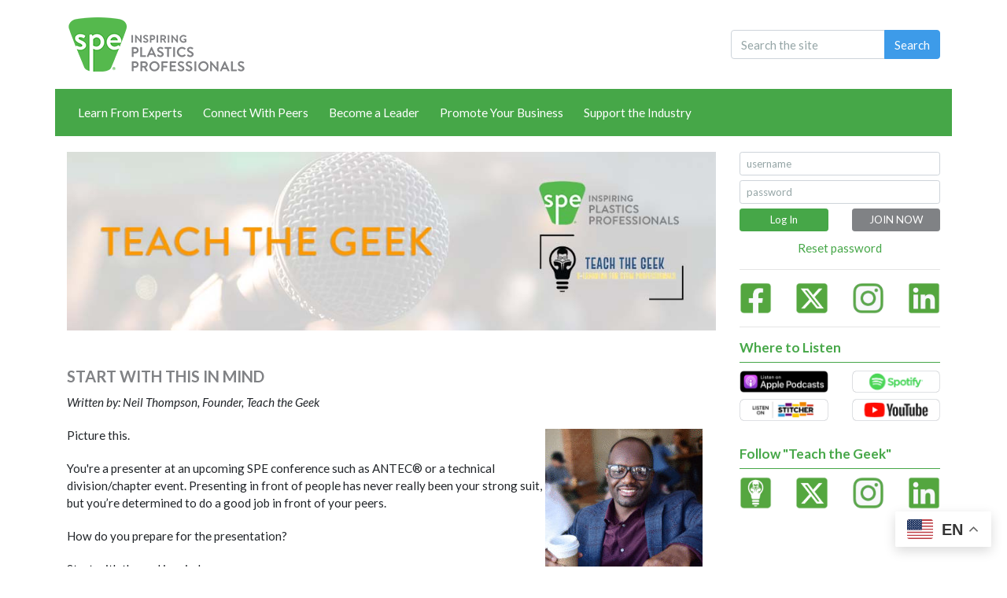

--- FILE ---
content_type: text/html;charset=UTF-8
request_url: https://www.4spe.org/i4a/pages/index.cfm?pageID=7938
body_size: 14174
content:
<!DOCTYPE html>
<html>
<head>
<meta charset="UTF-8">
<meta http-equiv="X-UA-Compatible" content="IE=edge">
<meta name="viewport" content="width=device-width, initial-scale=1">
<meta name="referrer" content="no-referrer-when-downgrade">
<script type="text/javascript">
  var _gaq = _gaq || [];
  _gaq.push(['_setAccount', 'UA-2821548-1']);
  _gaq.push(['_trackPageview']);

  (function() {
    var ga = document.createElement('script'); ga.type = 'text/javascript'; ga.async = true;
    ga.src = ('https:' == document.location.protocol ? 'https://ssl' : 'http://www') + '.google-analytics.com/ga.js';
    var s = document.getElementsByTagName('script')[0]; s.parentNode.insertBefore(ga, s);
  })();
</script> <!-- Global site tag (gtag.js) - Google Analytics -->
<script async src="https://www.googletagmanager.com/gtag/js?id=G-X96BFVPW0N"></script>
<script>
  window.dataLayer = window.dataLayer || [];
  function gtag(){dataLayer.push(arguments);}
  gtag('js', new Date());

  gtag('config', 'G-X96BFVPW0N');
</script>     <style>
        .footer-icons-grid {
            display: grid;
            grid-template-columns: repeat(5, 1fr);
            justify-content: center;
        }
        .footer-icons-item {
            text-align: center;
        }
        @media screen and (max-width: 768px){
            .footer-icons-grid {
                display: block;
            }
            .footer-icons-item {
                margin-bottom: 10px;
            }
        }
    </style> <!-- Start cookieyes banner --> <script id="cookieyes" type="text/javascript" src="https://cdn-cookieyes.com/client_data/cb6d9e672a13b84ef8ce80f9/script.js"></script> <!-- End cookieyes banner --> <style type="text/css">
#i4awidget_widget_ga_2354 {
	position: ;
	margin-top: ;
	margin-right: ;
	margin-bottom: ;
	margin-left: ;
	z-index: 100;
	top: 0px;
	left: 0px;
	width: auto;
	height: auto;
}
						
#i4awidget_gsa4_2358 {
	position: relative;
	margin-top: 0;
	margin-right: 0;
	margin-bottom: 0;
	margin-left: 0;
	z-index: 1000;
	top: 0px;
	left: 0px;
	width: auto;
	height: auto;
	color: black;
}
						
#i4awidget_footericons_2340 {
	position: relative;
	margin-top: 0;
	margin-right: 0;
	margin-bottom: 0;
	margin-left: 0;
	z-index: 1000;
	top: 0px;
	left: 0px;
	width: auto;
	height: auto;
	color: black;
}
						
#i4awidget_widget_responsiveimage_2342 {
	position: relative;
	margin-top: 0;
	margin-right: 0;
	margin-bottom: 0;
	margin-left: 0;
	z-index: 100;
	top: 0px;
	left: 0px;
	width: auto;
	height: auto;
}
						
#i4awidget_cookieyesgdpr_4168 {
	position: relative;
	margin-top: 0;
	margin-right: 0;
	margin-bottom: 0;
	margin-left: 0;
	z-index: 1000;
	top: 0px;
	left: 0px;
	width: auto;
	height: auto;
	color: black;
}
						
#i4awidget_gtranslatewidget_4301 {
	position: relative;
	margin-top: 0;
	margin-right: 0;
	margin-bottom: 0;
	margin-left: 0;
	z-index: 1000;
	top: 0px;
	left: 0px;
	width: auto;
	height: auto;
	color: black;
}
						
#i4awidget_widget_responsivesearch_3474 {
	position: relative;
	margin-top: 0;
	margin-right: 0;
	margin-bottom: 0;
	margin-left: 0;
	z-index: 100;
	top: 0px;
	left: 0px;
	width: auto;
	height: auto;
}
						
#i4awidget_widget_responsivemenu_2345 {
	position: relative;
	margin-top: 0;
	margin-right: 0;
	margin-bottom: 0;
	margin-left: 0;
	z-index: 98000;
	top: 0px;
	left: 0px;
	width: auto;
	height: auto;
}
						
#i4awidget_widget_responsivelogin_2344 {
	position: relative;
	margin-top: 0;
	margin-right: 0;
	margin-bottom: 0;
	margin-left: 0;
	z-index: 100;
	top: 0px;
	left: 0px;
	width: auto;
	height: auto;
}
						
#i4awidget_sociallinks_2347 {
	position: relative;
	margin-top: 0;
	margin-right: 0;
	margin-bottom: 0;
	margin-left: 0;
	z-index: 1000;
	top: 0px;
	left: 0px;
	width: auto;
	height: auto;
	color: black;
}
						
#i4awidget_eventhelp_2351 {
	position: relative;
	margin-top: 0;
	margin-right: 0;
	margin-bottom: 0;
	margin-left: 0;
	z-index: 1000;
	top: 0px;
	left: 0px;
	width: auto;
	height: auto;
	color: black;
}
						
#i4awidget_spelibraryhelp_2352 {
	position: relative;
	margin-top: 0;
	margin-right: 0;
	margin-bottom: 0;
	margin-left: 0;
	z-index: 1000;
	top: 0px;
	left: 0px;
	width: auto;
	height: auto;
	color: black;
}
						
#i4awidget_vinyltecsponsorswidget_2355 {
	position: relative;
	margin-top: 0;
	margin-right: 0;
	margin-bottom: 0;
	margin-left: 0;
	z-index: 1000;
	top: 0px;
	left: 0px;
	width: auto;
	height: auto;
	color: black;
}
						</style> <script type="text/javascript" src="/common/jquery/jquery.js?v=20260122063221354"></script>

<script type="text/javascript" src="/common/jquery/jquery-migrate-3.4.0.min.js?v=20260122063221354"></script>

<script type="text/javascript" src="/common/popper/popper.min.js"></script>
<script type="text/javascript" src="/common/bootstrap431/js/bootstrap.min.js"></script>
<script type="text/javascript" src="/common/bootstrap431/plugins/statefulButton.js"></script>
<link rel="stylesheet" href="/i4a/includes/css/bootstrap_i4a.css">
<link rel="stylesheet" href="/common/bootstrap431/themes/bootswatch/431/flatly.min.css">
<script type="text/javascript" src="/common/bootstrap431/plugins/bootstrap-select/js/bootstrap-select.min.js"></script>
<link rel="stylesheet" href="/common/bootstrap431/plugins/bootstrap-select/css/bootstrap-select.min.css">
<link rel="stylesheet" href="/common/bootstrap431/plugins/bootstrap-select/css/bootstrap-select-i4a.css">
<script type="text/javascript" src="/common/bootstrap431/plugins/datepicker/js/bootstrap-datepicker.min.js"></script>
<link rel="stylesheet" href="/common/bootstrap431/plugins/datepicker/css/bootstrap-datepicker.standalone.min.css">
<script type="text/javascript" src="/common/bootstrap431/plugins/bootstrap-input-spinner/bootstrap-input-spinner.js"></script>

<link rel="stylesheet" href="/common/bootstrap431/plugins/bootstrap-toggle/css/bootstrap4-toggle.min.css">

<script type="text/javascript" src="/common/bootstrap431/plugins/bootstrap-toggle/js/bootstrap4-toggle.min.js"></script>

<link rel="stylesheet" href="/common/bootstrap431/plugins/colorpicker2/css/bootstrap-colorpicker.css">

<script type="text/javascript" src="/common/bootstrap431/plugins/colorpicker2/js/bootstrap-colorpicker.js"></script>

<link rel="stylesheet" href="/common/fontawesome642/css/all.min.css">

<link rel="stylesheet" href="/common/fontawesome642/css/v4-shims.min.css">

<link rel="stylesheet" href="/common/sweetalert/sweetalert.min.css">

<script type="text/javascript" src="/common/sweetalert/sweetalert.min.js"></script>


	<script>
		$(function() {
			// add Bootstrap responsive class to all images, except those with class name of 'noResponsive'
			$('img').each(function(index) {
				if ($(this).hasClass('noResponsive') == false) {
					$(this).addClass('img-fluid');
				}
			});
		});
	</script>

	<title>Start With This In Mind | SPE</title>

	<link rel="stylesheet" type="text/css" href="/templates/common/styles_responsive.css?v=9396">






<link rel="stylesheet" href="/i4a/css/widgets/font_resizer.css" type="text/css" />
<link rel="stylesheet" href="/i4a/css/widgets/login.css" type="text/css" />
<link rel="stylesheet" href="/i4a/css/widgets/search.css" type="text/css" />
<link rel="stylesheet" href="/i4a/css/widgets/i4afooterlink.css" type="text/css" />

			
			<link rel="stylesheet" type="text/css" href="/templates/1141/styles_i4a_menu_submenu.css?v=9700">
			
		
	  	<link rel="stylesheet" type="text/css" href="/templates/1141/styles_template.css?v=9310">
	  	
	  	<link rel="stylesheet" type="text/css" href="/templates/1141/styles_wysiwyg.css?v=3082">
	  	


<script>
	function MM_openBrWindow(theURL,winName,features) {
		window.open(theURL,winName,features);
	}
</script>

<link type="text/css" rel="stylesheet" href="/i4a/css/html5.css">
<script src="/i4a/jslib/consent.js?ts=0.938810455879"></script><script>_i4a_enableCookies(); _i4a_createCookie("i4aconsent", "true", 365);</script></head>
<body class="page-7938 childof-1 toplevelpage-7938 theme-1141 level-1 section-1 section-7938 innerpage">
<script>checkConsentStatus();</script>

  
  
  <!--Multiview Header Tag-->
<script src="//assets.adobedtm.com/175f7caa2b90/957bbb5c3005/launch-7101e42adc71.min.js" async></script>
<!--end of Multiview Header Tag-->

  <div class="container">
<!--<div class="container-fluid">-->
  	
    <div class="row i4a_header_row1">
        <div class="col-sm-6 i4a_header_row1_col1 widgets" id="header_row1_column1"></div>
        <!--<div class="col-sm-6 hidden-xs text-right pull-right i4a_header_row1_col2 widgets" id="header_row1_column2"></div>-->
        <div class="col-sm-6 d-flex justify-content-end text-right pull-right i4a_header_row1_col2 widgets" id="header_row1_column2"></div>
    </div>

	<div class="row i4a_header_row2">
		<div class="col-sm-12 i4a_header_row2_col1 widgets" id="header_row2_column1"></div>
	</div>
	

     <div class="row i4a_main_content_row"> 
        <div class="col-md-8 col-lg-9 i4a_page_content"> 

          
          
         
  
<!--FOAMS 2019 Header Graphic and Menu-->



<div class="mb-4" style="border-radius: 4px; background-image: linear-gradient(45deg, rgba(11, 95, 67,0.5) 0%, rgba(11, 95, 67,0.5) 5%,transparent 5%, transparent 38%,transparent 38%, transparent 60%,rgba(7, 115, 73,0.5) 60%, rgba(7, 115, 73,0.5) 100%),linear-gradient(135deg, rgb(4, 136, 80) 0%, rgb(4, 136, 80) 14%,rgb(0, 156, 86) 14%, rgb(0, 156, 86) 75%,rgb(7, 115, 73) 75%, rgb(7, 115, 73) 100%),linear-gradient(90deg, rgb(255,255,255),rgb(255,255,255));">
     <img src="https://www.4spe.org/images/Pages/Teach-The-Geek/teachthegeek2022carousel.jpg" class="img-fluid mx-auto" style="width: 100%; height: auto; max-width: 980px; max-height: 270px;">
</div>
<!--
<nav class="foams-nav" style="margin-bottom: 20px;">
    <label for="drop" class="toggle">Menu</label>
    <input type="checkbox" id="drop">
    <ul class="menu" style="z-index: 97000;">
        <li><a href="https://www.4spe.org/i4a/pages/index.cfm?pageid=7277">About</a></li>
      <li><a href="https://www.4spe.org/i4a/pages/index.cfm?pageid=7278">Events</a></li>
      
    </ul>
</nav>
-->
<!--End of ANTEC 2020 Header Graphic and Menu-->
          
                      
            
          
          
           <!--AD SLOT FOR Events Page -->

<!--End of AD Slot for Events Page-->
  
<!--
          <div class="i4a_homepage_slider" style="margin-bottom:15px;">

            

			<div id="slideshow_785307_carousel" class="carousel slide slideshow" data-ride="carousel">
				

			  	
			  	<div class="carousel-inner">
			  		
						<div class="carousel-item  active">
							
								<a href="https://www.4spe.org/i4a/pages/index.cfm?pageid=7695" target="_top">
							
					      		<img class="d-block w-100" src="/files/imagebank/SPE_Leadership_home24_2.jpg" alt="">
					      	
	      						</a>
	      					
				    	</div>
					
						<div class="carousel-item ">
							
								<a href="https://www.4spe.org/i4a/pages/index.cfm?pageid=6801" target="_top">
							
					      		<img class="d-block w-100" src="/files/imagebank/LIG-Solutions-Rx-Home-Banner.jpg" alt="">
					      	
	      						</a>
	      					
				    	</div>
					
				</div>

				
			</div>
		
	<br />

          </div>
         
            <h2 style="font-size: 20px; line-height: 1.6em; text-align: center; color: #7f7e7e; font-weight: bold;">84 countries and 22,500+ members strong, we unite plastics professionals worldwide –
helping them succeed and strengthening their skills through <a href="https://www.4spe.org/i4a/pages/index.cfm?pageid=3284">networking</a>, <a href="https://www.4spe.org/i4a/pages/index.cfm?pageid=3277">events</a>, <a href="https://www.4spe.org/i4a/pages/index.cfm?pageid=3792">training</a>, and <a href="https://www.4spe.org/i4a/pages/index.cfm?pageid=3714">knowledge sharing</a>.</h2>   
            
            <hr />-->


           <!--   <hr />
            

            

<link rel="stylesheet" type="text/css" href="/i4a/css/modules/latestNews.css">
<link rel="stylesheet" type="text/css" href="/i4a/css/widgets/latestNews.css">



<div class="latestNews-container container-fluid ">
	<div class="row">
		<div class="col-md-12">

			
				<div class="latestNews-container ">
					
						
						<h1 class="latestNews-main-title">
							SPE Announcements
						</h1>
					
						<ul class="list-unstyled latestNews-list-group">
							
									<hr />
									<li class="latestNews-group-item">
										<div>
											<h2 class="latestNews-item-title">
												
													<strong><a href="https://www.4spe.org/i4a/pages/index.cfm?pageID=9875#gsc.tab=0" >SPE Launches IMPACT: Injection Molding Performance Awards</a></strong>
												
											</h2>
										</div>
										

										<div class="latestNews-item-text">
											<p>SPE, in collaboration with the SPE Injection Molding Division and the SPE Product Design &amp; Development Division, has announced the launch of SPE&rsquo;s IMPACT: Injection Molding Performance Awards, a new, prestigious awards program created to recognize and celebrate innovation, performance, and design excellence in injection molding.</p>

										</div>

										
									</li>
								
									<hr />
									<li class="latestNews-group-item">
										<div>
											<h2 class="latestNews-item-title">
												
													<strong><a href="https://www.4spe.org/i4a/pages/index.cfm?pageid=9831#gsc.tab=0" >SPE Announces Executive Committee for 2026</a></strong>
												
											</h2>
										</div>
										

										<div class="latestNews-item-text">
											<p>SPE recently announced its&nbsp;<strong>SPE Executive Committee</strong>&nbsp;for 2026 as well as a newly appointed Chair. With the recent merger of SPE and the PLASTICS Industry Association, the SPE Board of Directors is now officially called the SPE Executive Committee, which will be modeled after SPE&#39;s current leadership structure. <strong>Lynzie Nebel</strong>, Upstream Quote Engineer, Cytiva, will assume the position of SPE Chair; Dr.&nbsp;<strong>Praveen Boopalachandran</strong>, Senior Research Scientist &amp; Global Technical Leader, Core R&amp;D, The Dow Chemical Company, will serve as SPE&rsquo;s Vice Chair/Chair Elect. <a href="https://www.4spe.org/i4a/pages/index.cfm?pageid=9831#gsc.tab=0">Read more</a>.</p>

										</div>

										
									</li>
								
					  	</ul>
					
						<br />
						<div class="row">
							<div class="col-md-12 text-center">
								
									<button class="btn btn-secondary btn-sm latestNews-all-items-btn" onclick="window.location.href='/i4a/headlines/?controller=headlines&action=index'">
										See All Articles
									</button>&nbsp;
								
									<button class="btn btn-secondary btn-sm latestNews-archives-btn" onclick="window.location.href='/i4a/headlines/?controller=headlines&action=archives'">
										Archived Articles
									</button>
								
							</div>
						</div>
					
				</div>
			
		</div>
	</div>
</div>

<script type="text/javascript">
	function getParameterByName(name, url) {
	    if (!url) url = window.location.href;
	    name = name.replace(/[\[\]]/g, "\\$&");
	    var regex = new RegExp("[?&]" + name + "(=([^&#]*)|&|#|$)"),
	        results = regex.exec(url);
	    if (!results) return null;
	    if (!results[2]) return '';
	    return decodeURIComponent(results[2].replace(/\+/g, " "));
	}

	$(function () {
		// include container body to keep tooltip display from jumping
		$('[data-toggle="tooltip"]').tooltip({
			container: 'body'
		});

		
	});
</script>
-->
 
              
              <br>


<div id="i4acontent_area_outer">


			<div id="i4acontent_area">
				<h1>Start With This In Mind</h1>

<p><em>Written by: Neil Thompson, Founder, Teach the Geek</em></p>

<table align="right" border="0" cellpadding="1" cellspacing="1" style="width:220px;">
	<tbody>
		<tr>
			<td><img alt="" src="/images/Pages/Teach-The-Geek/nt_teach.jpeg" style="margin: 2px; width: 200px; height: 200px;" /></td>
		</tr>
		<tr>
			<td>
			<h6><strong>Neil Thompson, Founder, Teach the Geek</strong></h6>
			</td>
		</tr>
	</tbody>
</table>

<p>Picture this.&nbsp;</p>

<p>You&#39;re a presenter at an upcoming SPE conference such as ANTEC&reg; or a technical division/chapter event. Presenting in front of people has never really been your strong suit, but you&rsquo;re determined to do a good job in front of your peers.&nbsp;</p>

<p>How do you prepare for the presentation?</p>

<p>Start with the end in mind.</p>

<p>Ever heard of a call to action (CTA)?</p>

<p>It&rsquo;s the action you as the presenter want the audience to take after the presentation. Simply put, what do you want them to do?</p>

<p>To put your presentation together, develop what your CTA is, and work backwards.&nbsp;</p>

<p>For instance, your presentation is on 3D printing of a novel copolymer to be used for implantable medical device applications. The CTA could be to stay tuned for upcoming research that builds on the current research, such as preclinical studies using the copolymer.&nbsp;</p>

<p>Now that you have the CTA, what&rsquo;s next?&nbsp;</p>

<p>Develop the points that lead to the CTA.</p>

<p>What&rsquo;s the significance of such a copolymer? Why is it better than what is currently available?</p>

<p>What experiments have been done to show the efficacy of the copolymer for medical device purposes?&nbsp;</p>

<p>What were the results?&nbsp;</p>

<p>And now that the audience is intrigued with the work that has been done and wants to know what&rsquo;s next, hit them with the CTA.</p>

<p>What&rsquo;s useful about working backwards is that you avoid putting together information that is irrelevant to the CTA.&nbsp;</p>

<p>There&rsquo;s likely a time limit for your presentation. An added benefit of developing the CTA and the relevant points to support the CTA is that it focuses you so you don&rsquo;t include impertinent information and potentially go over time.&nbsp;</p>

<p>Presenting can be a nerve-wracking experience. If you know that you&rsquo;ve put together a presentation that makes it clear what you want the audience to do, could that possibly alleviate some of those nerves? I&rsquo;d say so.&nbsp;</p>

<p>Ultimately, working backwards when developing a talk offers a process that you can use again and again regardless of the type of presentation.&nbsp;</p>

<p>Now get out there and nail your talk!</p>

<hr />
<p><strong>IS DELIVERING A GREAT PRESENTATION EASY FOR YOU?</strong></p>

<p>Are you nervous? Do you speak too fast? Do you struggle with time limitations or find yourself fumbling through your slides? While public speaking and presenting may be challenging, as a plastics professional, it&#39;s one of the best ways for you to get noticed and excel in your field.&nbsp;<strong>Teach the Geek to Speak</strong> will help you create impactful presentations and give you the confidence in public speaking you&#39;ve always wanted.&nbsp;SPE members get a special 25% discount on the <strong>Teach the Geek to Speak</strong> program. Use discount code &quot;<strong>SPE25</strong>&quot; when registering. <a href="https://teachthegeek.com/teach-the-geek-to-speak-society/?affiliate=spe2022ttg" target="_blank">Sign up today and nail your next presentation</a>!</p>

<p>For more <strong>in-depth tips</strong>, you can also listen to the Teach the Geek podcast at <a href="https://anchor.fm/teachthegeek" target="_blank">podcast.teachthegeek.com</a>.</p>

			</div><!-- /i4acontent_area -->
		</div>


<!--CONNECTIONS BANNER ADS-->		
  
  


<!-- banner ads -->
  
  <!--CONVERSATION BANNER ADS-->
  
  



  <!-- banner ads -->
  
  <!--CONTENT ADS-->

  

<!-- end banner ads-->

</div> 
		
        <div class="col-md-4 col-lg-3 i4a_right_sidebar widgets" id="right_sidebar">
  
  
  </div>



    </div> 
</div>




<div class="container">
<!--<div class="container-fluid">-->
	<div class="row i4a_footer_row1">
      <!--<div class="row i4a_footer_row1 hidden-xs">-->
        <div class="col-sm-12 i4a_footer_row1_col1 widgets" id="footer_row1_column1"></div>
    </div>
    <div class="row i4a_footer_row2">
        <div class="col-sm-12 i4a_footer_row2_col1 widgets" id="footer_row2_column1"></div>
    </div>
</div> 
  

  
  <script type="text/javascript" language="javascript" src="//collect.specialchem.com/collect.js"></script>
<script type="text/javascript" language="javascript">
  //<![CDATA[
    var _spc = (_spc || []);
    _spc.push(['init',
    {
      partner: 'SPE'
      , uid: ''
      , iid: ''
      , tags:'SPE, Plastics, Engineers, Polymers, Society of Plastics Engineers, Inspire Plastic Professionals'
    }]);
//]]>
</script>
  
  <!--SPE Footer Location - DO NOT DELETE!!!-->
<!--Make changes to footer on Theme 1078 on spe-footer.cfm-->
        <div id="spe-footer">
          

<!-- PRE-FOOTER LINK ICONS ========================-->
  <!--=============================================-->
                    <style>
          .pre-footer-links div div div a, .pre-footer-links div div div a:not(.btn),.pre-footer-links div div div a:link:not(.btn) {
 color: #252897 !important;
}

.pre-footer-links div div div a:hover {
 color: #474ab9 !important;
 text-decoration: underline;
}
          </style>
  <div class="container-fluid p-5 bg-light">
    <div class="container">
    <div class="row align-items-center">
      <div class="col-md-12">
        <div class="row row-cols-2 row-cols-md-3 pre-footer-links">
          <div class="col mb-2"><div class="media align-items-center"><img src="/images/Pages/Home-2024/spe_websiteicon1.png"><div class="media-body ml-2"><a href="/i4a/pages/index.cfm?pageid=3274" target="_blank">About</a></div></div></div>
          <div class="col mb-2"><div class="media align-items-center"><img src="/images/Pages/Home-2024/spe_websiteicon4.png"><div class="media-body ml-2"><a href="/i4a/pages/index.cfm?pageid=3661">Contact</a></div></div></div>
          <div class="col mb-2"><div class="media align-items-center"><img src="/images/Pages/Home-2024/spe_websiteicon7.png"><div class="media-body ml-2"><a href="/i4a/pages/index.cfm?pageid=3284">SPE Communities</a></div></div></div>
          <div class="col mb-2"><div class="media align-items-center"><img src="/images/Pages/Home-2024/spe_websiteicon2.png"><div class="media-body ml-2"><a href="/i4a/pages/index.cfm?pageid=3279">Chapters</a></div></div></div>
          <div class="col mb-2"><div class="media align-items-center"><img src="/images/Pages/Home-2024/spe_websiteicon5.png"><div class="media-body ml-2"><a href="/i4a/pages/index.cfm?pageid=1"><a href="/i4a/ams/home">Update My Profile</a></div></div></div>
          <div class="col mb-2"><div class="media align-items-center"><img src="/images/Pages/Home-2024/spe_websiteicon8.png"><div class="media-body ml-2"><a href="/i4a/pages/index.cfm?pageid=3337">Leadership Resources</a></div></div></div>
          <div class="col mb-2"><div class="media align-items-center"><img src="/images/Pages/Home-2024/spe_websiteicon3.png"><div class="media-body ml-2"><a href="/i4a/pages/index.cfm?pageid=3597">Store</a></div></div></div>
          <div class="col mb-2"><div class="media align-items-center"><img src="/images/Pages/Home-2024/spe_websiteicon6.png"><div class="media-body ml-2"><a href="/i4a/pages/index.cfm?pageid=6815">SPE News</a></div></div></div>
          <div class="col mb-2"><div class="media align-items-center"><img src="/images/Pages/Home-2024/spe_websiteicon9.png"><div class="media-body ml-2"><a href="/i4a/pages/index.cfm?pageid=3275">Join SPE</a></div></div></div>
        </div>
      </div>
    </div>
      </div>
  </div>
<!--=============================================-->
<!-- END OF PRE-FOOTER LINK ICONS ===============-->
    

<!--SPE Footer Location - DO NOT DELETE!!!-->
        <style>
        .pageTitle {
        display: none;
        }
        .text-success {
        color: #46748 !important;
        }
        .socialFooterIcons {
            display: grid;
            grid-template-columns: repeat(5, 1fr);
            grid-gap: 30px;
            justify-content: center;
        }
        .spe-footer-grid {
            display: grid; 
            grid-template-columns: repeat(6, minmax(150px, 1fr)); 
            grid-gap: 20px; 
            align-items: center;
        }
        @media (max-width: 575.98px) { 
            .spe-footer-grid {
                 display: block;
                 margin-bottom: 20px;
            }
            .spe-footer-grid p img{
                 max-width: 200px !important;
                 margin: 0 auto 20px auto;
            }
            .container {
                 padding-top: 3rem;
            }
            .powered-by {
                 text-align: center !important;
            }
            .section-content > col > p{
                 justify-content: center !important;
            }
            .text-mobile-center {
                 text-align: center !important;
            }
            .section-title {
                 text-align: center !important;
            }
        }
        @media (min-width: 576px) and (max-width: 767.98px) { 
        
        .spe-footer-grid {
                 display: block;
                 margin-bottom: 20px;
            }
            .spe-footer-grid p img{
                 max-width: 100px !important;
                 margin: 0 auto 20px auto;
            }
            .container {
                 padding-top: 3rem;
            }
            .powered-by {
                 text-align: center !important;
            }
            .section-content > col > p{
                 justify-content: center !important;
            }
            .text-mobile-center {
                 text-align: center !important;
            }
            .section-title {
                 text-align: center !important;
            }
        }
        }
        </style>
        <div class="container-fluid" style="background-color: #333333; color: #ffffff; margin-bottom: -24px;">
            <div class="container">
                <div class="mobile-row row row-cols-1 row-cols-md-2 pt-5" >


                    <div class="col-md-5 p-4">

                        <p><img class="img-fluid d-block"
                                src="/images/website/footer/SPE_main_logo.png"
                                alt="SPE-Inspiring Plastics Professionals" style="max-width: 400px; height: auto;"></p>
                        <p style="font-size: 14px; line-height: 1.2;">© <span id="copyYear">2024</span> SPE-Inspiring
                            Plastics
                            Professionals.<br>All rights reserved.</p>
                        <p style="font-size: 14px; line-height: 1.2;">84 countries and 85.6k+ stakeholders strong, SPE
                            unites
                            plastics professionals worldwide – helping them succeed and strengthening their skills
                            through
                            networking, events, training, and knowledge sharing.</p>
                        <p style="font-size: 14px; line-height: 1.2;">No matter where you work in the plastics industry
                            value
                            chain-whether you're a scientist, engineer, technical personnel or a senior executive-nor
                            what your
                            background is, education, gender, culture or age-we are here to serve you.</p>
                        <p style="font-size: 14px; line-height: 1.2;">Our members needs are our passion. We work hard so
                            that we
                            can ensure that everyone has the tools necessary to meet her or his personal & professional
                            goals.
                        </p>
                        <div class="socialFooterIcons mb-3">
                            <a href="https://www.facebook.com/4SPEplastics" target="_blank">
                                <img class="img-fluid"
                                    src="/images/socialshare/FacebookSocialIcons-white.png"
                                    style="max-width: 40px;">
                            </a>

                            <a href="https://twitter.com/4spe_plastics" target="_blank">
                                <img class="img-fluid"
                                    src="/templates/1176/images/X_homeicon-footer-white.png"
                                    style="max-width: 40px;">
                            </a>

                            <a href="https://www.instagram.com/4spe_plastics/" target="_blank">
                                <img class="img-fluid"
                                    src="/images/socialshare/InstagramSocialIcons-white.png"
                                    style="max-width: 40px;">
                            </a>

                            <a href="https://www.linkedin.com/company/4spe/" target="_blank">
                                <img class="img-fluid"
                                    src="/images/socialshare/LinkedInSocialIcons-white.png"
                                    style="max-width: 40px;">
                            </a>

                            <a href="https://www.youtube.com/channel/UCzztvNwquAr_sdGGoMB-V4Q" target="_blank">
                                <img class="img-fluid"
                                    src="/images/socialshare/YT_homeicon-white.png"
                                    style="max-width: 40px;">
                            </a>
                        </div>
                        <div style="color: #fff;" align="center"><a href="/contact"
                                style="color:#fff !important;">Contact Us</a> | <a href="/sitemap"
                                style="color: #fff !important;">Sitemap</a> | <a
                                href="/i4a/pages/index.cfm?pageID=3776"
                                style="color:#fff !important;">Data
                                Privacy & Terms of Use</a></div>
                    </div>

                    <div class="col-md-7 p-4 pl-5">
                        <h3 class="section-title mb-4 text-white" style="text-transform: uppercase; font-size: 20px; ">Links</h3>
                        <div class="row row-cols-1 row-cols-md-2">
                            <div class="col">
                                <p class="text-mobile-center" style="font-size: 14px; "><a
                                        href="/i4a/pages/index.cfm?pageid=3275" target="_blank"
                                        style="color: #ffffff !important;">Join SPE</a><br>
                                    <a href="/i4a/doclibrary/getfile.cfm?doc_id=24888"
                                        target="_blank" style="color: #ffffff !important;">PlastChicks Podcast</a><br>
                                  <a href="/i4a/pages/index.cfm?pageid=6679" target="_blank"
                                        style="color: #ffffff !important;">Gallagher Association Health Program</a><br>
                                  <a href="/files/CONTENT/LIG-welcome-Booklet-v2.pdf" target="_blank"
                                  style="color: #ffffff !important;">Gallagher Solutions Rx</a>
                                </p>
                            </div>
                            <div class="col">
                                <p class="text-mobile-center" style="font-size: 14px; "><a
                                        href="/i4a/pages/index.cfm?pageid=7707" target="_blank"
                                        style="color: #ffffff !important;">Become a Leader</a><br>
                                    <a href="/i4a/pages/index.cfm?pageid=6815" target="_blank"
                                        style="color: #ffffff !important;">SPE News</a><br>
                                    <a href="/i4a/pages/index.cfm?pageid=3299" target="_blank"
                                        style="color: #ffffff !important;">Materials Database</a><br>
                                    <a href="/i4a/pages/index.cfm?pageid=3302" target="_blank"
                                        style="color: #ffffff !important;">Plastics Insight Newsletter</a>
                                </p>
                            </div>
                        </div>

                        <h3 class="section-title mb-4 text-white" style="text-transform: uppercase; font-size: 20px;">Locations</h3>

                        <div class="section-content row row-cols-1 row-cols-md-2">
                            <div class="col">
                                <p class="text-mobile-center" style="font-size: 14px; line-height: 1.2;"><em>SPE US Office</em><br>
                                    83 Wooster Heights Road, Suite 125<br>
                                    Danbury, CT 06810<br>
                                    P +1 203.740.5400</p>
                                <p class="text-mobile-center" style="font-size: 14px; line-height: 1.2;"><em>SPE Australia/New Zealand</em><br>
                                    <a href="https://www.plastics.org.au/" target="_blank"
                                        style="color: white !important; text-decoration: underline;">More
                                        Information</a>
                                </p>
                                <p class="text-mobile-center" style="font-size: 14px; line-height: 1.2;"><em>SPE Europe</em><br>
                                    Serskampsteenweg 135A<br>
                                    9230 Wetteren, Belgium<br>
                                    P +32 498 85 07 32</p>
                            </div>
                            <div class="col">
                                <p class="text-mobile-center" style="font-size: 14px; line-height: 1.2;"><em>SPE India</em><br><a
                                        href="https://www.speindia.org/" target="_blank"
                                        style="color: #ffffff !important; text-decoration: underline;">More
                                        Information</a></p>
                                <p class="text-mobile-center" style="font-size: 14px; line-height: 1.2;"><em>SPE Middle East</em><br>
                                    <a href="/i4a/pages/index.cfm?pageID=3605" target="_blank"
                                        style="color: #ffffff !important; text-decoration: underline;">More
                                        Information</a>
                                </p>
                                <p class="text-mobile-center" style="font-size: 14px; line-height: 1.2;"><em>3Dnatives Europe</em><br>
                                    157 Boulevard Macdonald<br>
                                    75019, Paris, France<br><a href="https://www.3dnatives.com/en/contact-3d-printing/"
                                        target="_blank"
                                        style="color: #ffffff !important; text-decoration: underline;">More
                                        Information</a></p>
                            </div>
                        </div>
                    </div>
                </div>

                <div class="pb-5"
                    style="background-color: #333333; color: #ffffff; padding: 20px; margin-right: -15px; margin-left: -15px;">
                    <h3 class="powered-by text-white mb-4" style="text-transform: uppercase; font-size: 20px;">Powered By SPE</h3>
                    <div class="spe-footer-grid">

                        <p class="p-2"><a href="/antec" target="_blank"><img
                                    class="img-fluid mx-auto d-block"
                                    src="/images/website/footer/SPE_antec_footer.png?ver=2"
                                    alt="SPE-Inspiring Plastics Professionals"
                                    style="max-width: 100%; height: auto;"></a></p>

                        <p class="p-2"><a href="http://www.spefoundation.org" target="_blank"><img
                                    class="img-fluid mx-auto d-block"
                                    src="/images/website/footer/SPE_Foundation_footer.png?ver=2"
                                    alt="SPE-Inspiring Plastics Professionals"
                                    style="max-width: 100%; height: auto;"></a></p>

                        <p class="p-2"><a href="/i4a/pages/index.cfm?pageid=8470"
                                target="_blank"><img class="img-fluid mx-auto d-block"
                                    src="/templates/1182/images/SPE-ImplementAM-white.png?ver=2"
                                    alt="SPE ImplementAM" style="max-width: 100%; height: auto;"></a></p>

                        <p class="p-2"><a href="https://www.plasticsengineering.org" target="_blank"><img
                                    class="img-fluid mx-auto d-block"
                                    src="/images/website/footer/pe_footer.png?ver=2"
                                    alt="SPE-Inspiring Plastics Professionals"
                                    style="max-width: 100%; height: auto;"></a></p>

                        <p class="p-2"><a href="https://www.3dnatives.com/en" target="_blank"><img
                                    class="img-fluid mx-auto d-block"
                                    src="/images/website/footer/3dnatives_footer.png?ver=2"
                                    alt="SPE-Inspiring Plastics Professionals"
                                    style="max-width: 100%; height: auto;"></a></p>

                        <p class="p-2"><a href="https://www.additiv.events/" target="_blank"><img
                                    class="img-fluid mx-auto d-block"
                                    src="/images/website/footer/SPE_additiv_footer_final.png?ver=2"
                                    alt="SPE-Inspiring Plastics Professionals"
                                    style="max-width: 100%; height: auto;"></a></p>

                    </div>
                </div>
            </div><!--end of container-->
        </div><!--end of container-fluid-->
        
           <script>
            var d = new Date();
            document.getElementById("copyYear").innerHTML = d.getFullYear();
        </script>
        
        <!--END OF SPE Footer Location-->
            </div>
          <!--END OF SPE Footer Location--> 
			<div id="i4awidget_widget_ga_2354" class="widget_ga"  >
				
			</div>
			
			<div id="i4awidget_gsa4_2358" class="gsa4"  >
				
			</div>
			
				
				<script type="text/javascript">
					
					_getComputedStyle = function(_elem, _style) {
  						var computedStyle;
  						if (typeof _elem.currentStyle != 'undefined') {
  							computedStyle = _elem.currentStyle; }
  						else {
  							computedStyle = document.defaultView.getComputedStyle(_elem, null);
  							}
						return computedStyle[_style];
						}
					
					var _widget_parentDiv = document.getElementById('Document');
					if (_widget_parentDiv) {
						var _wpdposition = _getComputedStyle(_widget_parentDiv,"position");
						if (_wpdposition == 'static') {
							_widget_parentDiv.style.position = 'relative';
						}
						_widget_parentDiv.appendChild(document.getElementById('i4awidget_gsa4_2358'));
					}
				</script>
				
			<div id="i4awidget_footericons_2340" class="footerIcons"  >
				<br>
<hr>
<br> 
<div class="footer-icons-grid">

            <div class="footer-icons-item">
              <a href="https://www.4spe.org/i4a/pages/index.cfm?pageid=3280">
<img class="img-fluid center-block" src="https://www.4spe.org/images/zzz-Test/Foundation_19_2(2).jpg" style="max-width: 90px;">
              <br />SPE Foundation</a>
    </div>
    <div class="footer-icons-item">
      <a href="https://www.4spe.org/i4a/pages/index.cfm?pageid=3278">
        <img class="img-fluid center-block" src="https://www.4spe.org/images/zzz-Test/Promote_19_2(2).jpg" style="max-width: 90px;">
      <br />Promote Your Business</a>
    </div>
    <div class="footer-icons-item">
      <a href="https://www.4spe.org/i4a/pages/index.cfm?pageid=3279">
<img class="img-fluid center-block" src="https://www.4spe.org/images/zzz-Test/Chapters_19_2(2).jpg" style="max-width: 90px;">
      <br />Chapters</a>
    </div>
    <div class="footer-icons-item">
      <a href="https://www.4spe.org/i4a/pages/index.cfm?pageid=3596">
    <img class="img-fluid center-block" src="https://www.4spe.org/images/zzz-Test/Benefits_19.png" style="max-width: 90px;"><br />Member Benefits</a>
    </div>
    <div class="footer-icons-item">
      <a href="https://www.4spe.org/i4a/pages/index.cfm?pageid=3714">
        <img class="img-fluid center-block" src="https://www.4spe.org/images/zzz-Test/Library_19_2(2).jpg" style="max-width: 90px;"><br />
        SPE Library</a>
    </div>
</div> 
			</div>
			
				
				<script type="text/javascript">
					
					var _widget_parentDiv = document.getElementById('footer_row1_column1');
					if (_widget_parentDiv) {
						var _wpdposition = _getComputedStyle(_widget_parentDiv,"position");
						if (_wpdposition == 'static') {
							_widget_parentDiv.style.position = 'relative';
						}
						_widget_parentDiv.appendChild(document.getElementById('i4awidget_footericons_2340'));
					}
				</script>
				
			<div id="i4awidget_widget_responsiveimage_2342" class="widget_responsiveimage"  >
				<a href="/" target=""><img alt="spe2018logov4.png"  height="90" src="/templates/1141/images/spe2018logov4.png" class="img-fluid " /></a> 
			</div>
			
				
				<script type="text/javascript">
					
					var _widget_parentDiv = document.getElementById('header_row1_column1');
					if (_widget_parentDiv) {
						var _wpdposition = _getComputedStyle(_widget_parentDiv,"position");
						if (_wpdposition == 'static') {
							_widget_parentDiv.style.position = 'relative';
						}
						_widget_parentDiv.appendChild(document.getElementById('i4awidget_widget_responsiveimage_2342'));
					}
				</script>
				
			<div id="i4awidget_cookieyesgdpr_4168" class="cookieyesgdpr"  >
				
			</div>
			
				
				<script type="text/javascript">
					
					var _widget_parentDiv = document.getElementById('header_row1_column1');
					if (_widget_parentDiv) {
						var _wpdposition = _getComputedStyle(_widget_parentDiv,"position");
						if (_wpdposition == 'static') {
							_widget_parentDiv.style.position = 'relative';
						}
						_widget_parentDiv.appendChild(document.getElementById('i4awidget_cookieyesgdpr_4168'));
					}
				</script>
				
			<div id="i4awidget_gtranslatewidget_4301" class="gtranslatewidget"  >
				<div class="gtranslate_wrapper"></div>
<script>window.gtranslateSettings = {"default_language":"en","languages":["en","fr","de","it","es","pt","hi","ja","ko","zh-CN","zh-TW"],"wrapper_selector":".gtranslate_wrapper","switcher_horizontal_position":"right","alt_flags":{"en":"usa"}}</script>
<script src="https://cdn.gtranslate.net/widgets/latest/float.js" defer></script> 
			</div>
			
				
				<script type="text/javascript">
					
					var _widget_parentDiv = document.getElementById('header_row1_column1');
					if (_widget_parentDiv) {
						var _wpdposition = _getComputedStyle(_widget_parentDiv,"position");
						if (_wpdposition == 'static') {
							_widget_parentDiv.style.position = 'relative';
						}
						_widget_parentDiv.appendChild(document.getElementById('i4awidget_gtranslatewidget_4301'));
					}
				</script>
				
			<div id="i4awidget_widget_responsivesearch_3474" class="widget_responsivesearch"  >
				
<div class="form-inline bootstrap-search-wrapper">
	<form action="/i4a/search/search.cfm" method="POST">
		
		<div class="input-group"> 
			<input type="text" class="form-control" id="bootstrapsearchstring" name="searchstring" required placeholder="Search the site">
  			<div class="input-group-append">
    			<button class="btn btn-primary bootstrap-search-submit " type="submit">Search</button>
  			</div>
		</div>
		<input type="hidden" name="searchstring_required" value="">
		<input type="hidden" name="collections" value="4spe_pages,4spe_pages_files">
	</form>

</div>

			</div>
			
				
				<script type="text/javascript">
					
					var _widget_parentDiv = document.getElementById('header_row1_column2');
					if (_widget_parentDiv) {
						var _wpdposition = _getComputedStyle(_widget_parentDiv,"position");
						if (_wpdposition == 'static') {
							_widget_parentDiv.style.position = 'relative';
						}
						_widget_parentDiv.appendChild(document.getElementById('i4awidget_widget_responsivesearch_3474'));
					}
				</script>
				
			<div id="i4awidget_widget_responsivemenu_2345" class="widget_responsivemenu"  >
				<link rel="stylesheet" href="/common/smartMenus/addons/bootstrap-4/jquery.smartmenus.bootstrap-4.css">

<script type="text/javascript" src="/common/smartMenus/jquery.smartmenus.min.js"></script>

<script type="text/javascript" src="/common/smartMenus/addons/bootstrap-4/jquery.smartmenus.bootstrap-4.min.js"></script>


				
				<nav class="navbar navbar-dark bg-dark navbar-expand-md mainNavigation">
			      	
					<button class="navbar-toggler" type="button" data-toggle="collapse" data-target="#mainNavbar" 
						aria-controls="mainNavbar" aria-expanded="false" aria-label="Toggle navigation">
							<span class="navbar-toggler-icon"></span>
					</button>
				    <div class="collapse navbar-collapse" id="mainNavbar">
			
	      		<ul class="navbar-nav " data-sm-options="{bootstrapHighlightClasses: 'text-white bg-dark'}">	
	      	
					<li class="nav-item dropdown has-submenu">
						<a class="nav-link" href="/i4a/pages/index.cfm?pageid=3268">
							Learn From Experts
						</a>
						
	      		<ul class="dropdown-menu multi-level">	
	      	
					<li class="nav-item dropdown-submenu">
						<a class="nav-link" href="/i4a/pages/index.cfm?pageid=9637">
							SPE Polymer Insights
						</a>
						
					</li>
				
					<li class="nav-item dropdown-submenu">
						<a class="nav-link" href="/i4a/pages/index.cfm?pageid=9156">
							SPE Center for Polymer Education
						</a>
						
	      		<ul class="dropdown-menu multi-level">	
	      	
					<li class="nav-item">
						<a class="nav-link" href="/i4a/pages/index.cfm?pageid=9524">
							SPE Workshop Packs
						</a>
						
					</li>
				
	      	</ul>
		    
					</li>
				
					<li class="nav-item dropdown-submenu">
						<a class="nav-link" href="/i4a/pages/index.cfm?pageid=8878">
							ANTEC
						</a>
						
					</li>
				
					<li class="nav-item dropdown-submenu">
						<a class="nav-link" href="/i4a/pages/index.cfm?pageid=3277">
							Event Calendar
						</a>
						
	      		<ul class="dropdown-menu multi-level">	
	      	
					<li class="nav-item">
						<a class="nav-link" href="/i4a/pages/index.cfm?pageid=4169">
							SPE Conferences
						</a>
						
					</li>
				
					<li class="nav-item">
						<a class="nav-link" href="/i4a/pages/index.cfm?pageid=8764">
							Plastics in Series
						</a>
						
					</li>
				
					<li class="nav-item">
						<a class="nav-link" href="/i4a/pages/index.cfm?pageid=4170">
							SPE Chapter Events
						</a>
						
					</li>
				
					<li class="nav-item">
						<a class="nav-link" href="/i4a/pages/index.cfm?pageid=5716">
							Event Code of Conduct
						</a>
						
					</li>
				
	      	</ul>
		    
					</li>
				
					<li class="nav-item dropdown-submenu">
						<a class="nav-link" href="/i4a/pages/index.cfm?pageid=3714">
							SPE Library
						</a>
						
	      		<ul class="dropdown-menu multi-level">	
	      	
					<li class="nav-item">
						<a class="nav-link" href="/i4a/pages/index.cfm?pageid=6808">
							Open Research Explained
						</a>
						
					</li>
				
					<li class="nav-item">
						<a class="nav-link" href="/i4a/pages/index.cfm?pageid=4865">
							Conference Proceedings
						</a>
						
					</li>
				
					<li class="nav-item">
						<a class="nav-link" href="/i4a/pages/index.cfm?pageid=4866">
							Magazine and Collected Articles
						</a>
						
					</li>
				
					<li class="nav-item">
						<a class="nav-link" href="/i4a/pages/index.cfm?pageid=4867">
							Newsletters (SPE Chapters)
						</a>
						
					</li>
				
					<li class="nav-item">
						<a class="nav-link" href="/i4a/pages/index.cfm?pageid=4868">
							Plastics Surveys
						</a>
						
					</li>
				
					<li class="nav-item">
						<a class="nav-link" href="/i4a/pages/index.cfm?pageid=6809">
							PlasticsTrends
						</a>
						
					</li>
				
					<li class="nav-item">
						<a class="nav-link" href="/i4a/pages/index.cfm?pageid=4743">
							Podcasts
						</a>
						
					</li>
				
					<li class="nav-item">
						<a class="nav-link" href="/i4a/pages/index.cfm?pageid=4869">
							Technical Article Briefs
						</a>
						
					</li>
				
					<li class="nav-item">
						<a class="nav-link" href="/i4a/pages/index.cfm?pageid=4870">
							Webinars
						</a>
						
					</li>
				
	      	</ul>
		    
					</li>
				
					<li class="nav-item dropdown-submenu">
						<a class="nav-link" href="/i4a/pages/index.cfm?pageid=5401">
							SPE Journals
						</a>
						
	      		<ul class="dropdown-menu multi-level">	
	      	
					<li class="nav-item">
						<a class="nav-link" href="/i4a/pages/index.cfm?pageid=4772">
							Polymer Engineering & Science
						</a>
						
					</li>
				
					<li class="nav-item">
						<a class="nav-link" href="/i4a/pages/index.cfm?pageid=4773">
							Polymer Composites
						</a>
						
					</li>
				
					<li class="nav-item">
						<a class="nav-link" href="/i4a/pages/index.cfm?pageid=3294">
							Journal of Vinyl & Additive Technology
						</a>
						
					</li>
				
					<li class="nav-item">
						<a class="nav-link" href="/i4a/pages/index.cfm?pageid=5405">
							SPE Polymers
						</a>
						
					</li>
				
					<li class="nav-item">
						<a class="nav-link" href="/i4a/pages/index.cfm?pageid=6622">
							SPE Journal Editors
						</a>
						
					</li>
				
					<li class="nav-item">
						<a class="nav-link" href="/i4a/pages/index.cfm?pageid=6635">
							Editorial Board, Journal of Vinyl and Additive Technology
						</a>
						
					</li>
				
					<li class="nav-item">
						<a class="nav-link" href="/i4a/pages/index.cfm?pageid=6807">
							Open Research Explained
						</a>
						
					</li>
				
					<li class="nav-item">
						<a class="nav-link" href="/i4a/pages/index.cfm?pageid=5408">
							Submit an Article
						</a>
						
					</li>
				
	      	</ul>
		    
					</li>
				
					<li class="nav-item dropdown-submenu">
						<a class="nav-link" href="/i4a/pages/index.cfm?pageid=9223">
							Podcasts
						</a>
						
	      		<ul class="dropdown-menu multi-level">	
	      	
					<li class="nav-item">
						<a class="nav-link" href="/i4a/pages/index.cfm?pageid=7685" target="_blank">
							PlastChicks Podcast
						</a>
						
					</li>
				
					<li class="nav-item">
						<a class="nav-link" href="/i4a/pages/index.cfm?pageid=7686" target="_blank">
							Plastics and Beyond Podcast
						</a>
						
					</li>
				
	      	</ul>
		    
					</li>
				
					<li class="nav-item dropdown-submenu">
						<a class="nav-link" href="/i4a/pages/index.cfm?pageid=8345">
							<em>Plastics Engineering</em>
						</a>
						
	      		<ul class="dropdown-menu multi-level">	
	      	
					<li class="nav-item">
						<a class="nav-link" href="/i4a/pages/index.cfm?pageid=4771">
							<em>Plastics Engineering</em> Archive
						</a>
						
					</li>
				
					<li class="nav-item">
						<a class="nav-link" href="/i4a/pages/index.cfm?pageid=4288">
							Media Kit
						</a>
						
					</li>
				
					<li class="nav-item">
						<a class="nav-link" href="/i4a/pages/index.cfm?pageid=5918">
							Book Reviews
						</a>
						
					</li>
				
	      	</ul>
		    
					</li>
				
					<li class="nav-item dropdown-submenu">
						<a class="nav-link" href="/i4a/pages/index.cfm?pageid=9225">
							3Dnatives
						</a>
						
					</li>
				
					<li class="nav-item dropdown-submenu">
						<a class="nav-link" href="/i4a/pages/index.cfm?pageid=8495">
							ImplementAM, powered by SPE
						</a>
						
					</li>
				
					<li class="nav-item dropdown-submenu">
						<a class="nav-link" href="/i4a/pages/index.cfm?pageid=3273">
							SPE Announcements
						</a>
						
					</li>
				
					<li class="nav-item dropdown-submenu">
						<a class="nav-link" href="/i4a/pages/index.cfm?pageid=3302" target="_blank">
							Plastics Insight Newsletter
						</a>
						
					</li>
				
					<li class="nav-item dropdown-submenu">
						<a class="nav-link" href="/i4a/pages/index.cfm?pageid=6815">
							SPE News
						</a>
						
	      		<ul class="dropdown-menu multi-level">	
	      	
					<li class="nav-item">
						<a class="nav-link" href="/i4a/pages/index.cfm?pageid=9893">
							SPE News - January 16, 2026
						</a>
						
					</li>
				
					<li class="nav-item">
						<a class="nav-link" href="/i4a/pages/index.cfm?pageid=7358">
							SPE News Archives
						</a>
						
					</li>
				
	      	</ul>
		    
					</li>
				
					<li class="nav-item dropdown-submenu">
						<a class="nav-link" href="/i4a/pages/index.cfm?pageid=4298">
							SPE Preferred Partners
						</a>
						
					</li>
				
					<li class="nav-item dropdown-submenu">
						<a class="nav-link" href="/i4a/pages/index.cfm?pageid=9399">
							2024 SPE Annual Report
						</a>
						
	      		<ul class="dropdown-menu multi-level">	
	      	
					<li class="nav-item">
						<a class="nav-link" href="/i4a/pages/index.cfm?pageid=9400">
							2019 SPE Annual Report
						</a>
						
					</li>
				
					<li class="nav-item">
						<a class="nav-link" href="/i4a/pages/index.cfm?pageid=9096">
							2021 SPE Annual Report
						</a>
						
					</li>
				
					<li class="nav-item">
						<a class="nav-link" href="/i4a/pages/index.cfm?pageid=6607">
							2022 SPE Annual Report
						</a>
						
					</li>
				
					<li class="nav-item">
						<a class="nav-link" href="/i4a/pages/index.cfm?pageid=9090">
							2023 SPE Annual Report
						</a>
						
					</li>
				
	      	</ul>
		    
					</li>
				
	      	</ul>
		    
					</li>
				
					<li class="nav-item dropdown has-submenu">
						<a class="nav-link" href="/i4a/pages/index.cfm?pageid=3283">
							Connect With Peers
						</a>
						
	      		<ul class="dropdown-menu multi-level">	
	      	
					<li class="nav-item dropdown-submenu">
						<a class="nav-link" href="/i4a/pages/index.cfm?pageid=9865">
							SPE Concierge Service
						</a>
						
					</li>
				
					<li class="nav-item dropdown-submenu">
						<a class="nav-link" href="/i4a/pages/index.cfm?pageid=3275">
							Join SPE
						</a>
						
	      		<ul class="dropdown-menu multi-level">	
	      	
					<li class="nav-item">
						<a class="nav-link" href="/i4a/pages/index.cfm?pageid=8869">
							Premium Member Content
						</a>
						
					</li>
				
					<li class="nav-item">
						<a class="nav-link" href="/i4a/pages/index.cfm?pageid=6616">
							Membership Packs
						</a>
						
					</li>
				
	      	</ul>
		    
					</li>
				
					<li class="nav-item dropdown-submenu">
						<a class="nav-link" href="/i4a/pages/index.cfm?pageid=9226">
							ANTEC
						</a>
						
					</li>
				
					<li class="nav-item dropdown-submenu">
						<a class="nav-link" href="/i4a/pages/index.cfm?pageid=3276">
							Member Directory
						</a>
						
					</li>
				
					<li class="nav-item dropdown-submenu">
						<a class="nav-link" href="/i4a/pages/index.cfm?pageid=3279">
							Chapters
						</a>
						
	      		<ul class="dropdown-menu multi-level">	
	      	
					<li class="nav-item">
						<a class="nav-link" href="/i4a/pages/index.cfm?pageid=4168">
							Join a Chapter
						</a>
						
					</li>
				
					<li class="nav-item">
						<a class="nav-link" href="/i4a/pages/index.cfm?pageid=3317">
							Technical Chapters
						</a>
						
					</li>
				
					<li class="nav-item">
						<a class="nav-link" href="/i4a/pages/index.cfm?pageid=3316">
							Geographical Chapters
						</a>
						
					</li>
				
					<li class="nav-item">
						<a class="nav-link" href="/i4a/pages/index.cfm?pageid=3338">
							Student Chapters
						</a>
						
					</li>
				
	      	</ul>
		    
					</li>
				
					<li class="nav-item dropdown-submenu">
						<a class="nav-link" href="/i4a/pages/index.cfm?pageid=3284">
							SPE Communities
						</a>
						
					</li>
				
					<li class="nav-item dropdown-submenu">
						<a class="nav-link" href="/i4a/pages/index.cfm?pageid=8369">
							Find a Speaker
						</a>
						
					</li>
				
					<li class="nav-item dropdown-submenu">
						<a class="nav-link" href="/i4a/pages/index.cfm?pageid=3287">
							Careers
						</a>
						
					</li>
				
	      	</ul>
		    
					</li>
				
					<li class="nav-item dropdown has-submenu">
						<a class="nav-link" href="/i4a/pages/index.cfm?pageid=7707">
							Become a Leader
						</a>
						
	      		<ul class="dropdown-menu multi-level">	
	      	
					<li class="nav-item dropdown-submenu">
						<a class="nav-link" href="/i4a/pages/index.cfm?pageid=7695">
							Essentials of Management & Leadership in Plastics
						</a>
						
					</li>
				
					<li class="nav-item dropdown-submenu">
						<a class="nav-link" href="/i4a/pages/index.cfm?pageid=4115">
							Mentor Program
						</a>
						
					</li>
				
					<li class="nav-item dropdown-submenu">
						<a class="nav-link" href="/i4a/pages/index.cfm?pageid=9227">
							Be a Speaker
						</a>
						
					</li>
				
					<li class="nav-item dropdown-submenu">
						<a class="nav-link" href="/i4a/pages/index.cfm?pageid=9228">
							Become an Instructor
						</a>
						
					</li>
				
					<li class="nav-item dropdown-submenu">
						<a class="nav-link" href="/i4a/pages/index.cfm?pageid=3281">
							Awards
						</a>
						
	      		<ul class="dropdown-menu multi-level">	
	      	
					<li class="nav-item">
						<a class="nav-link" href="/i4a/pages/index.cfm?pageid=3575">
							Distinguished Member
						</a>
						
					</li>
				
					<li class="nav-item">
						<a class="nav-link" href="/i4a/pages/index.cfm?pageid=3576">
							Fellow of the Society
						</a>
						
					</li>
				
					<li class="nav-item">
						<a class="nav-link" href="/i4a/pages/index.cfm?pageid=3580">
							Honored Service Member
						</a>
						
					</li>
				
					<li class="nav-item">
						<a class="nav-link" href="/i4a/pages/index.cfm?pageid=4677">
							President's Cup
						</a>
						
					</li>
				
					<li class="nav-item">
						<a class="nav-link" href="/i4a/pages/index.cfm?pageid=7379">
							Chapter Sponsored Awards
						</a>
						
					</li>
				
	      	</ul>
		    
					</li>
				
	      	</ul>
		    
					</li>
				
					<li class="nav-item dropdown has-submenu">
						<a class="nav-link" href="/i4a/pages/index.cfm?pageid=3278">
							Promote Your Business
						</a>
						
	      		<ul class="dropdown-menu multi-level">	
	      	
					<li class="nav-item dropdown-submenu">
						<a class="nav-link" href="/i4a/pages/index.cfm?pageid=9229">
							<em>Plastics Engineering</em>
						</a>
						
	      		<ul class="dropdown-menu multi-level">	
	      	
					<li class="nav-item">
						<a class="nav-link" href="/i4a/pages/index.cfm?pageid=9230">
							<em>Plastics Engineering</em> Archive
						</a>
						
					</li>
				
					<li class="nav-item">
						<a class="nav-link" href="/i4a/pages/index.cfm?pageid=9231">
							Media Kit
						</a>
						
					</li>
				
					<li class="nav-item">
						<a class="nav-link" href="/i4a/pages/index.cfm?pageid=9232">
							Book Reviews
						</a>
						
					</li>
				
	      	</ul>
		    
					</li>
				
					<li class="nav-item dropdown-submenu">
						<a class="nav-link" href="/i4a/pages/index.cfm?pageid=9233">
							ANTEC
						</a>
						
					</li>
				
					<li class="nav-item dropdown-submenu">
						<a class="nav-link" href="/i4a/pages/index.cfm?pageid=7177">
							SPE Marketing & Plastics Engineering Media Guide
						</a>
						
					</li>
				
					<li class="nav-item dropdown-submenu">
						<a class="nav-link" href="/i4a/pages/index.cfm?pageid=8698">
							ImplementAM, Powered by SPE
						</a>
						
					</li>
				
					<li class="nav-item dropdown-submenu">
						<a class="nav-link" href="/i4a/pages/index.cfm?pageid=7176">
							3Dnatives Promotional Packages 2024
						</a>
						
					</li>
				
					<li class="nav-item dropdown-submenu">
						<a class="nav-link" href="/i4a/pages/index.cfm?pageid=7178">
							Plastics INSight News Brief
						</a>
						
					</li>
				
					<li class="nav-item dropdown-submenu">
						<a class="nav-link" href="/i4a/pages/index.cfm?pageid=7179">
							SPE Plastics Resource Guide
						</a>
						
					</li>
				
					<li class="nav-item dropdown-submenu">
						<a class="nav-link" href="/i4a/pages/index.cfm?pageid=9327">
							PlastChicks 101
						</a>
						
					</li>
				
					<li class="nav-item dropdown-submenu">
						<a class="nav-link" href="/i4a/pages/index.cfm?pageid=3301" target="_blank">
							Plastics Industry Resource Guide
						</a>
						
					</li>
				
	      	</ul>
		    
					</li>
				
					<li class="nav-item dropdown has-submenu">
						<a class="nav-link" href="/i4a/pages/index.cfm?pageid=3291">
							Support the Industry
						</a>
						
	      		<ul class="dropdown-menu multi-level">	
	      	
					<li class="nav-item dropdown-submenu">
						<a class="nav-link" href="/i4a/pages/index.cfm?pageid=3280">
							SPE Foundation
						</a>
						
	      		<ul class="dropdown-menu multi-level">	
	      	
					<li class="nav-item">
						<a class="nav-link" href="/i4a/pages/index.cfm?pageid=8273">
							SPE Foundation News
						</a>
						
					</li>
				
					<li class="nav-item">
						<a class="nav-link" href="/i4a/pages/index.cfm?pageid=8075">
							2024 Impact Report
						</a>
						
					</li>
				
					<li class="nav-item">
						<a class="nav-link" href="/i4a/pages/index.cfm?pageid=3315">
							Hands On Plastics
						</a>
						
					</li>
				
					<li class="nav-item">
						<a class="nav-link" href="/i4a/pages/index.cfm?pageid=8717">
							SPE Foundation Ambassador Giving Society
						</a>
						
					</li>
				
	      	</ul>
		    
					</li>
				
					<li class="nav-item dropdown-submenu">
						<a class="nav-link" href="/i4a/pages/index.cfm?pageid=3312">
							PlastiVan®
						</a>
						
	      		<ul class="dropdown-menu multi-level">	
	      	
					<li class="nav-item">
						<a class="nav-link" href="/i4a/pages/index.cfm?pageid=6426">
							Sponsors
						</a>
						
					</li>
				
					<li class="nav-item">
						<a class="nav-link" href="/i4a/pages/index.cfm?pageid=4042">
							Information Request
						</a>
						
					</li>
				
					<li class="nav-item">
						<a class="nav-link" href="/i4a/pages/index.cfm?pageid=6451">
							SPE PlastiVan® at Conferences
						</a>
						
					</li>
				
					<li class="nav-item">
						<a class="nav-link" href="/i4a/pages/index.cfm?pageid=6433">
							Talking Points
						</a>
						
					</li>
				
					<li class="nav-item">
						<a class="nav-link" href="/i4a/pages/index.cfm?pageid=6428">
							General Information
						</a>
						
					</li>
				
					<li class="nav-item">
						<a class="nav-link" href="/i4a/pages/index.cfm?pageid=6427">
							PlastiVideo®
						</a>
						
					</li>
				
	      	</ul>
		    
					</li>
				
					<li class="nav-item dropdown-submenu">
						<a class="nav-link" href="/i4a/pages/index.cfm?pageid=8871">
							SPE & Girl Scout Councils
						</a>
						
	      		<ul class="dropdown-menu multi-level">	
	      	
					<li class="nav-item">
						<a class="nav-link" href="/i4a/pages/index.cfm?pageid=8877">
							SPE Foundation Grant Award for Girl Scouts
						</a>
						
					</li>
				
					<li class="nav-item">
						<a class="nav-link" href="/i4a/pages/index.cfm?pageid=8872">
							SPE & Girl Scouts - Sustainable Packaging Patch
						</a>
						
					</li>
				
					<li class="nav-item">
						<a class="nav-link" href="/i4a/pages/index.cfm?pageid=7875">
							SPE & Girl Scouts - Wonders of Polymer Science Patch
						</a>
						
					</li>
				
	      	</ul>
		    
					</li>
				
					<li class="nav-item dropdown-submenu">
						<a class="nav-link" href="/i4a/pages/index.cfm?pageid=6929">
							SPE Foundation Board
						</a>
						
					</li>
				
					<li class="nav-item dropdown-submenu">
						<a class="nav-link" href="/i4a/pages/index.cfm?pageid=3313">
							Scholarships
						</a>
						
	      		<ul class="dropdown-menu multi-level">	
	      	
					<li class="nav-item">
						<a class="nav-link" href="/i4a/pages/index.cfm?pageid=9824">
							SPE Foundation 2025 Scholarship Award Recipients Announced
						</a>
						
					</li>
				
					<li class="nav-item">
						<a class="nav-link" href="/i4a/pages/index.cfm?pageid=9021">
							SPE Foundation 2024 Scholarship Award Recipients Announced
						</a>
						
					</li>
				
					<li class="nav-item">
						<a class="nav-link" href="/i4a/pages/index.cfm?pageid=8451">
							SPE Foundation 2023 Scholarship Award Recipients Announced
						</a>
						
					</li>
				
					<li class="nav-item">
						<a class="nav-link" href="/i4a/pages/index.cfm?pageid=7896">
							SPE Foundation 2022 Scholarship Award Recipients Announced
						</a>
						
					</li>
				
					<li class="nav-item">
						<a class="nav-link" href="/i4a/pages/index.cfm?pageid=9825">
							SPE Foundation 2021 Scholarship Award Recipients Announced
						</a>
						
					</li>
				
					<li class="nav-item">
						<a class="nav-link" href="/i4a/pages/index.cfm?pageid=9826">
							SPE Foundation 2020 Scholarship Award Recipients Announced
						</a>
						
					</li>
				
					<li class="nav-item">
						<a class="nav-link" href="/i4a/pages/index.cfm?pageid=9827">
							SPE Foundation 2019 Scholarship Award Recipients Announced
						</a>
						
					</li>
				
					<li class="nav-item">
						<a class="nav-link" href="/i4a/pages/index.cfm?pageid=9828">
							SPE Foundation 2018 Scholarship Award Recipients Announced
						</a>
						
					</li>
				
					<li class="nav-item">
						<a class="nav-link" href="/i4a/pages/index.cfm?pageid=3590">
							SPE Foundation 2017 Scholarship Award Recipients Announced
						</a>
						
					</li>
				
					<li class="nav-item">
						<a class="nav-link" href="/i4a/pages/index.cfm?pageid=3591">
							SPE Foundation 2016 Scholarship Award Recipients Announced
						</a>
						
					</li>
				
	      	</ul>
		    
					</li>
				
					<li class="nav-item dropdown-submenu">
						<a class="nav-link" href="/i4a/pages/index.cfm?pageid=3314">
							Plastics and Polymer Industry Grant Opportunities
						</a>
						
					</li>
				
					<li class="nav-item dropdown-submenu">
						<a class="nav-link" href="/i4a/pages/index.cfm?pageid=7058">
							Diversity, Equity, and Inclusion
						</a>
						
	      		<ul class="dropdown-menu multi-level">	
	      	
					<li class="nav-item">
						<a class="nav-link" href="/i4a/pages/index.cfm?pageid=7053">
							DEI Activities
						</a>
						
					</li>
				
					<li class="nav-item">
						<a class="nav-link" href="/i4a/pages/index.cfm?pageid=7057">
							DEI Resources
						</a>
						
					</li>
				
					<li class="nav-item">
						<a class="nav-link" href="/i4a/pages/index.cfm?pageid=7006">
							Get Involved
						</a>
						
					</li>
				
					<li class="nav-item">
						<a class="nav-link" href="/i4a/pages/index.cfm?pageid=8048">
							SPE Code of Conduct
						</a>
						
					</li>
				
					<li class="nav-item">
						<a class="nav-link" href="/i4a/pages/index.cfm?pageid=7061">
							Speaker Series
						</a>
						
					</li>
				
					<li class="nav-item">
						<a class="nav-link" href="/i4a/pages/index.cfm?pageid=7059">
							 Mission and Strategic Objectives
						</a>
						
					</li>
				
	      	</ul>
		    
					</li>
				
					<li class="nav-item dropdown-submenu">
						<a class="nav-link" href="/i4a/pages/index.cfm?pageid=3336" target="_blank">
							Give Now
						</a>
						
					</li>
				
	      	</ul>
		    
					</li>
				
	      	</ul>
		    
					</div> 
				</nav> 
			
			</div>
			
				
				<script type="text/javascript">
					
					var _widget_parentDiv = document.getElementById('header_row2_column1');
					if (_widget_parentDiv) {
						var _wpdposition = _getComputedStyle(_widget_parentDiv,"position");
						if (_wpdposition == 'static') {
							_widget_parentDiv.style.position = 'relative';
						}
						_widget_parentDiv.appendChild(document.getElementById('i4awidget_widget_responsivemenu_2345'));
					}
				</script>
				
			<div id="i4awidget_widget_responsivelogin_2344" class="widget_responsivelogin"  >
				
<div class="login-wrapper">
	
		<style>
			.loginWidgetFormGroup {
				margin-bottom: 6px;
			}
		</style>

		

		<form name="lgn" action="https://www.4spe.org/i4a/ams/amslogin.cfm" method="POST" >
			

			<div class="form-group loginWidgetFormGroup">
				
				<input type="text" class="form-control form-control-sm" name="username" id="loginWidgetUsername" placeholder="username" maxlength="50">
			</div>
			
			<div class="form-group loginWidgetFormGroup">
				
				<input type="password" class="form-control form-control-sm" name="password" id="loginWidgetPassword" placeholder="password" maxlength="50">
			</div>

			
				<div class="row">
					
						<div class="col-md-6 col-sm-6">
							<button class="btn btn-primary btn-sm btn-block buttonRed" type="submit">Log In</button>
						</div>
						<div class="col-md-6 col-sm-6">
							<button class="btn btn-secondary btn-sm btn-block buttonPurple" type="button" onclick="window.location.href='/i4a/pages/index.cfm?pageid=3275'">JOIN NOW</button>
						</div>
					
				</div>
			

			<input type="hidden" name="nextPage" value="/i4a/ams/home">
			<input type="hidden" name="nextParams" value="controller=memberHome&action=index">
		</form>

		
			<div class="loginWidgetForgotPassword text-center">
				<a href="/i4a/ams/forgotlogin.cfm">Reset password</a>
			</div>
		
</div>

			</div>
			
				
				<script type="text/javascript">
					
					var _widget_parentDiv = document.getElementById('right_sidebar');
					if (_widget_parentDiv) {
						var _wpdposition = _getComputedStyle(_widget_parentDiv,"position");
						if (_wpdposition == 'static') {
							_widget_parentDiv.style.position = 'relative';
						}
						_widget_parentDiv.appendChild(document.getElementById('i4awidget_widget_responsivelogin_2344'));
					}
				</script>
				
			<div id="i4awidget_sociallinks_2347" class="socialLinks"  >
				<hr>
<!--<div class="text-center">
	<div class="text-right" style="color:#cc0000; font-weight:700; margin-bottom:5px;">CONNECT WITH US</div>
	<div class="socialIcons">-->
 
<div class="row">
<div class="col-sm-3"> 
		<a href="https://www.facebook.com/4SPEplastics"><!--<i class="fa fa-facebook-square fa-2x"></i>-->
<img class="img-fluid" src="https://www.4spe.org/templates/1071/images/FacebookSocialIcons.png">
</a>
</div>
<div class="col-sm-3">
		<a href="https://twitter.com/4spe_plastics"><!--<i class="fa fa-twitter-square fa-2x"></i>-->
<img class="img-fluid" src="https://www.4spe.org/templates/1141/images/X_homeicon.png">
</a>
</div>
<div class="col-sm-3">
		<a href="https://www.instagram.com/4spe_plastics/"><!--<i class="fa fa-instagram fa-2x"></i>-->
<img class="img-fluid" src="https://www.4spe.org/templates/1071/images/InstagramSocialIcons.png">
</a>
</div>
<div class="col-sm-3">
		<a href="https://www.linkedin.com/company/4spe/"><!--<i class="fa fa-linkedin-square fa-2x"></i>-->
<img class="img-fluid" src="https://www.4spe.org/templates/1071/images/LinkedInSocialIcons.png">
</a>
	</div>

</div>
<hr> 
			</div>
			
				
				<script type="text/javascript">
					
					var _widget_parentDiv = document.getElementById('right_sidebar');
					if (_widget_parentDiv) {
						var _wpdposition = _getComputedStyle(_widget_parentDiv,"position");
						if (_wpdposition == 'static') {
							_widget_parentDiv.style.position = 'relative';
						}
						_widget_parentDiv.appendChild(document.getElementById('i4awidget_sociallinks_2347'));
					}
				</script>
				
			<div id="i4awidget_eventhelp_2351" class="eventHelp"  >
				
			</div>
			
				
				<script type="text/javascript">
					
					var _widget_parentDiv = document.getElementById('right_sidebar');
					if (_widget_parentDiv) {
						var _wpdposition = _getComputedStyle(_widget_parentDiv,"position");
						if (_wpdposition == 'static') {
							_widget_parentDiv.style.position = 'relative';
						}
						_widget_parentDiv.appendChild(document.getElementById('i4awidget_eventhelp_2351'));
					}
				</script>
				
			<div id="i4awidget_spelibraryhelp_2352" class="SPELibraryHelp"  >
				
			</div>
			
				
				<script type="text/javascript">
					
					var _widget_parentDiv = document.getElementById('right_sidebar');
					if (_widget_parentDiv) {
						var _wpdposition = _getComputedStyle(_widget_parentDiv,"position");
						if (_wpdposition == 'static') {
							_widget_parentDiv.style.position = 'relative';
						}
						_widget_parentDiv.appendChild(document.getElementById('i4awidget_spelibraryhelp_2352'));
					}
				</script>
				
			<div id="i4awidget_vinyltecsponsorswidget_2355" class="vinyltecSponsorsWidget"  >
				<!--<h2 class="text-primary mb-0">Live: Learn more about the &quot;Teach the Geek&quot; program with Neil
            Thompson.<br />
            Hosted by SPE CEO Pat Farrey.</h2>

        <hr class="mb-3 mt-3" noshade="noshade" size="1" style="border-top: 1px solid #3D9BE9;" />

        <p class="mr-3 mb-0">March 3, 2022; 11:00AM</p>


        <h2 class="text-success">SPE Webinar: Meet &quot;Teach the Geek&quot;</h2>


        <p><a class="btn btn-success" href="https://www.4spe.org/i4a/pages/index.cfm?pageID=7274" target="_blank"
                style="display: block;">Register Now</a></p>


        <hr>-->

        <h2 style="border-bottom:1px solid #46a748; padding-bottom: 8px;">Where to Listen</h2>
        <div class="row row-cols-1 row-cols-md-2 mb-4">
            <div class="col mb-2"><a href="https://podcasts.apple.com/us/podcast/teach-the-geek-podcast/id1492913444"
                    target="_blank"><img src="https://www.4spe.org/files/podcasts/applepodcasts.png"
                        class="img-fluid"></a></div>
            <div class="col mb-2"><a href="https://open.spotify.com/show/3fuajKDBZm09NN5sxkdUP2" target="_blank"><img
                        src="https://www.4spe.org/files/podcasts/spotify.png" class="img-fluid"></a></div>
            <div class="col mb-2"><a href="https://www.stitcher.com/show/teach-the-geek-podcast" target="_blank"><img
                        src="https://www.4spe.org/files/podcasts/stitcher.png" class="img-fluid"></a></div>
            <div class="col mb-2"><a href="https://www.youtube.com/channel/UCW-8BcMcqnJLAYOhJtwy5wQ"
                    target="_blank"><img src="https://www.4spe.org/images/Pages/podcasts/youtubelogo.png"
                        class="img-fluid"></a></div>
        </div>

        <h2 style="border-bottom:1px solid #46a748; padding-bottom: 8px;">Follow "Teach the Geek"</h2>
        <div class="row">
            <div class="col-sm-3">
                <a href="https://teachthegeek.com/" target="_blank">
                    <!--<i class="fa fa-facebook-square fa-2x"></i>-->
                    <img class="img-fluid"
                        src="https://www.4spe.org/images/Pages/Teach-The-Geek/TeachtheGeekSocialIcons.jpg">
                </a>
            </div>
            <div class="col-sm-3">
                <a href="https://twitter.com/teachthegeek" target="_blank">
                    <!--<i class="fa fa-twitter-square fa-2x"></i>-->
                    <img class="img-fluid" src="https://www.4spe.org/templates/1141/images/X_homeicon.png">
                </a>
            </div>
            <div class="col-sm-3">
                <a href="https://www.instagram.com/_teachthegeek_/" target="_blank">
                    <!--<i class="fa fa-instagram fa-2x"></i>-->
                    <img class="img-fluid" src="https://www.4spe.org/templates/1071/images/InstagramSocialIcons.png">
                </a>
            </div>
            <div class="col-sm-3">
                <a href="https://www.linkedin.com/company/18656678" target="_blank">
                    <!--<i class="fa fa-linkedin-square fa-2x"></i>-->
                    <img class="img-fluid" src="https://www.4spe.org/templates/1071/images/LinkedInSocialIcons.png">
                </a>
            </div>

        </div> 
			</div>
			
				
				<script type="text/javascript">
					
					var _widget_parentDiv = document.getElementById('right_sidebar');
					if (_widget_parentDiv) {
						var _wpdposition = _getComputedStyle(_widget_parentDiv,"position");
						if (_wpdposition == 'static') {
							_widget_parentDiv.style.position = 'relative';
						}
						_widget_parentDiv.appendChild(document.getElementById('i4awidget_vinyltecsponsorswidget_2355'));
					}
				</script>
				
</body>
</html> 

--- FILE ---
content_type: text/css
request_url: https://www.4spe.org/common/bootstrap431/plugins/colorpicker2/css/bootstrap-colorpicker.css
body_size: 2101
content:
/*!
 * Bootstrap Colorpicker - Bootstrap Colorpicker is a modular color picker plugin for Bootstrap 4.
 * @package bootstrap-colorpicker
 * @version v3.2.0
 * @license MIT
 * @link https://itsjavi.com/bootstrap-colorpicker/
 * @link https://github.com/itsjavi/bootstrap-colorpicker.git
 */
.colorpicker {
  position: relative;
  display: none;
  font-size: inherit;
  color: inherit;
  text-align: left;
  list-style: none;
  background-color: #ffffff;
  background-clip: padding-box;
  border: 1px solid rgba(0, 0, 0, 0.2);
  padding: .75rem .75rem;
  width: 148px;
  border-radius: 4px;
  -webkit-box-sizing: content-box;
          box-sizing: content-box; }

.colorpicker.colorpicker-disabled,
.colorpicker.colorpicker-disabled * {
  cursor: default !important; }

.colorpicker div {
  position: relative; }

.colorpicker-popup {
  position: absolute;
  top: 100%;
  left: 0;
  float: left;
  margin-top: 1px;
  z-index: 1060; }

.colorpicker-popup.colorpicker-bs-popover-content {
  position: relative;
  top: auto;
  left: auto;
  float: none;
  margin: 0;
  z-index: initial;
  border: none;
  padding: 0.25rem 0;
  border-radius: 0;
  background: none;
  -webkit-box-shadow: none;
          box-shadow: none; }

.colorpicker:before,
.colorpicker:after {
  content: "";
  display: table;
  clear: both;
  line-height: 0; }

.colorpicker-clear {
  clear: both;
  display: block; }

.colorpicker:before {
  content: '';
  display: inline-block;
  border-left: 7px solid transparent;
  border-right: 7px solid transparent;
  border-bottom: 7px solid #ccc;
  border-bottom-color: rgba(0, 0, 0, 0.2);
  position: absolute;
  top: -7px;
  left: auto;
  right: 6px; }

.colorpicker:after {
  content: '';
  display: inline-block;
  border-left: 6px solid transparent;
  border-right: 6px solid transparent;
  border-bottom: 6px solid #ffffff;
  position: absolute;
  top: -6px;
  left: auto;
  right: 7px; }

.colorpicker.colorpicker-with-alpha {
  width: 170px; }

.colorpicker.colorpicker-with-alpha .colorpicker-alpha {
  display: block; }

.colorpicker-saturation {
  position: relative;
  width: 126px;
  height: 126px;
  /* FF3.6+ */
  /* Chrome,Safari4+ */
  /* Chrome10+,Safari5.1+ */
  /* Opera 11.10+ */
  /* IE10+ */
  background: -webkit-gradient(linear, left top, left bottom, from(transparent), to(black)), -webkit-gradient(linear, left top, right top, from(white), to(rgba(255, 255, 255, 0)));
  background: linear-gradient(to bottom, transparent 0%, black 100%), linear-gradient(to right, white 0%, rgba(255, 255, 255, 0) 100%);
  /* W3C */
  cursor: crosshair;
  float: left;
  -webkit-box-shadow: 0 0 0 1px rgba(0, 0, 0, 0.2);
          box-shadow: 0 0 0 1px rgba(0, 0, 0, 0.2);
  margin-bottom: 6px; }
  .colorpicker-saturation .colorpicker-guide {
    display: block;
    height: 6px;
    width: 6px;
    border-radius: 6px;
    border: 1px solid #000;
    -webkit-box-shadow: 0 0 0 1px rgba(255, 255, 255, 0.8);
            box-shadow: 0 0 0 1px rgba(255, 255, 255, 0.8);
    position: absolute;
    top: 0;
    left: 0;
    margin: -3px 0 0 -3px; }

.colorpicker-hue,
.colorpicker-alpha {
  position: relative;
  width: 16px;
  height: 126px;
  float: left;
  cursor: row-resize;
  margin-left: 6px;
  margin-bottom: 6px; }

.colorpicker-alpha-color {
  position: absolute;
  top: 0;
  left: 0;
  width: 100%;
  height: 100%; }

.colorpicker-hue,
.colorpicker-alpha-color {
  -webkit-box-shadow: 0 0 0 1px rgba(0, 0, 0, 0.2);
          box-shadow: 0 0 0 1px rgba(0, 0, 0, 0.2); }

.colorpicker-hue .colorpicker-guide,
.colorpicker-alpha .colorpicker-guide {
  display: block;
  height: 4px;
  background: rgba(255, 255, 255, 0.8);
  border: 1px solid rgba(0, 0, 0, 0.4);
  position: absolute;
  top: 0;
  left: 0;
  margin-left: -2px;
  margin-top: -2px;
  right: -2px;
  z-index: 1; }

.colorpicker-hue {
  /* FF3.6+ */
  /* Chrome,Safari4+ */
  /* Chrome10+,Safari5.1+ */
  /* Opera 11.10+ */
  /* IE10+ */
  background: -webkit-gradient(linear, left bottom, left top, from(red), color-stop(8%, #ff8000), color-stop(17%, yellow), color-stop(25%, #80ff00), color-stop(33%, lime), color-stop(42%, #00ff80), color-stop(50%, cyan), color-stop(58%, #0080ff), color-stop(67%, blue), color-stop(75%, #8000ff), color-stop(83%, magenta), color-stop(92%, #ff0080), to(red));
  background: linear-gradient(to top, red 0%, #ff8000 8%, yellow 17%, #80ff00 25%, lime 33%, #00ff80 42%, cyan 50%, #0080ff 58%, blue 67%, #8000ff 75%, magenta 83%, #ff0080 92%, red 100%);
  /* W3C */ }

.colorpicker-alpha {
  background: linear-gradient(45deg, rgba(0, 0, 0, 0.1) 25%, transparent 25%, transparent 75%, rgba(0, 0, 0, 0.1) 75%, rgba(0, 0, 0, 0.1) 0), linear-gradient(45deg, rgba(0, 0, 0, 0.1) 25%, transparent 25%, transparent 75%, rgba(0, 0, 0, 0.1) 75%, rgba(0, 0, 0, 0.1) 0), white;
  background-size: 10px 10px;
  background-position: 0 0, 5px 5px;
  display: none; }

.colorpicker-bar {
  min-height: 16px;
  margin: 6px 0 0 0;
  clear: both;
  text-align: center;
  font-size: 10px;
  line-height: normal;
  max-width: 100%;
  -webkit-box-shadow: 0 0 0 1px rgba(0, 0, 0, 0.2);
          box-shadow: 0 0 0 1px rgba(0, 0, 0, 0.2); }
  .colorpicker-bar:before {
    content: "";
    display: table;
    clear: both; }

.colorpicker-bar.colorpicker-bar-horizontal {
  height: 126px;
  width: 16px;
  margin: 0 0 6px 0;
  float: left; }

.colorpicker-input-addon {
  position: relative; }

.colorpicker-input-addon i {
  display: inline-block;
  cursor: pointer;
  vertical-align: text-top;
  height: 16px;
  width: 16px;
  position: relative; }

.colorpicker-input-addon:before {
  content: "";
  position: absolute;
  width: 16px;
  height: 16px;
  display: inline-block;
  vertical-align: text-top;
  background: linear-gradient(45deg, rgba(0, 0, 0, 0.1) 25%, transparent 25%, transparent 75%, rgba(0, 0, 0, 0.1) 75%, rgba(0, 0, 0, 0.1) 0), linear-gradient(45deg, rgba(0, 0, 0, 0.1) 25%, transparent 25%, transparent 75%, rgba(0, 0, 0, 0.1) 75%, rgba(0, 0, 0, 0.1) 0), white;
  background-size: 10px 10px;
  background-position: 0 0, 5px 5px; }

.colorpicker.colorpicker-inline {
  position: relative;
  display: inline-block;
  float: none;
  z-index: auto;
  vertical-align: text-bottom; }

.colorpicker.colorpicker-horizontal {
  width: 126px;
  height: auto; }

.colorpicker.colorpicker-horizontal .colorpicker-bar {
  width: 126px; }

.colorpicker.colorpicker-horizontal .colorpicker-saturation {
  float: none;
  margin-bottom: 0; }

.colorpicker.colorpicker-horizontal .colorpicker-hue,
.colorpicker.colorpicker-horizontal .colorpicker-alpha {
  float: none;
  width: 126px;
  height: 16px;
  cursor: col-resize;
  margin-left: 0;
  margin-top: 6px;
  margin-bottom: 0; }

.colorpicker.colorpicker-horizontal .colorpicker-hue .colorpicker-guide,
.colorpicker.colorpicker-horizontal .colorpicker-alpha .colorpicker-guide {
  position: absolute;
  display: block;
  bottom: -2px;
  left: 0;
  right: auto;
  height: auto;
  width: 4px; }

.colorpicker.colorpicker-horizontal .colorpicker-hue {
  /* FF3.6+ */
  /* Chrome,Safari4+ */
  /* Chrome10+,Safari5.1+ */
  /* Opera 11.10+ */
  /* IE10+ */
  background: -webkit-gradient(linear, right top, left top, from(red), color-stop(8%, #ff8000), color-stop(17%, yellow), color-stop(25%, #80ff00), color-stop(33%, lime), color-stop(42%, #00ff80), color-stop(50%, cyan), color-stop(58%, #0080ff), color-stop(67%, blue), color-stop(75%, #8000ff), color-stop(83%, magenta), color-stop(92%, #ff0080), to(red));
  background: linear-gradient(to left, red 0%, #ff8000 8%, yellow 17%, #80ff00 25%, lime 33%, #00ff80 42%, cyan 50%, #0080ff 58%, blue 67%, #8000ff 75%, magenta 83%, #ff0080 92%, red 100%);
  /* W3C */ }

.colorpicker.colorpicker-horizontal .colorpicker-alpha {
  background: linear-gradient(45deg, rgba(0, 0, 0, 0.1) 25%, transparent 25%, transparent 75%, rgba(0, 0, 0, 0.1) 75%, rgba(0, 0, 0, 0.1) 0), linear-gradient(45deg, rgba(0, 0, 0, 0.1) 25%, transparent 25%, transparent 75%, rgba(0, 0, 0, 0.1) 75%, rgba(0, 0, 0, 0.1) 0), white;
  background-size: 10px 10px;
  background-position: 0 0, 5px 5px; }

.colorpicker-inline:before,
.colorpicker-no-arrow:before,
.colorpicker-popup.colorpicker-bs-popover-content:before {
  content: none;
  display: none; }

.colorpicker-inline:after,
.colorpicker-no-arrow:after,
.colorpicker-popup.colorpicker-bs-popover-content:after {
  content: none;
  display: none; }

.colorpicker-alpha,
.colorpicker-saturation,
.colorpicker-hue {
  -webkit-user-select: none;
     -moz-user-select: none;
      -ms-user-select: none;
          user-select: none; }

.colorpicker.colorpicker-visible,
.colorpicker-alpha.colorpicker-visible,
.colorpicker-saturation.colorpicker-visible,
.colorpicker-hue.colorpicker-visible,
.colorpicker-bar.colorpicker-visible {
  display: block; }

.colorpicker.colorpicker-hidden,
.colorpicker-alpha.colorpicker-hidden,
.colorpicker-saturation.colorpicker-hidden,
.colorpicker-hue.colorpicker-hidden,
.colorpicker-bar.colorpicker-hidden {
  display: none; }

.colorpicker-inline.colorpicker-visible {
  display: inline-block; }

.colorpicker.colorpicker-disabled:after {
  border: none;
  content: '';
  display: block;
  width: 100%;
  height: 100%;
  background: rgba(233, 236, 239, 0.33);
  top: 0;
  left: 0;
  right: auto;
  z-index: 2;
  position: absolute; }

.colorpicker.colorpicker-disabled .colorpicker-guide {
  display: none; }

/** EXTENSIONS **/
.colorpicker-preview {
  background: linear-gradient(45deg, rgba(0, 0, 0, 0.1) 25%, transparent 25%, transparent 75%, rgba(0, 0, 0, 0.1) 75%, rgba(0, 0, 0, 0.1) 0), linear-gradient(45deg, rgba(0, 0, 0, 0.1) 25%, transparent 25%, transparent 75%, rgba(0, 0, 0, 0.1) 75%, rgba(0, 0, 0, 0.1) 0), white;
  background-size: 10px 10px;
  background-position: 0 0, 5px 5px; }

.colorpicker-preview > div {
  position: absolute;
  left: 0;
  top: 0;
  width: 100%;
  height: 100%; }

.colorpicker-bar.colorpicker-swatches {
  -webkit-box-shadow: none;
          box-shadow: none;
  height: auto; }

.colorpicker-swatches--inner {
  clear: both;
  margin-top: -6px; }

.colorpicker-swatch {
  position: relative;
  cursor: pointer;
  float: left;
  height: 16px;
  width: 16px;
  margin-right: 6px;
  margin-top: 6px;
  margin-left: 0;
  display: block;
  -webkit-box-shadow: 0 0 0 1px rgba(0, 0, 0, 0.2);
          box-shadow: 0 0 0 1px rgba(0, 0, 0, 0.2);
  background: linear-gradient(45deg, rgba(0, 0, 0, 0.1) 25%, transparent 25%, transparent 75%, rgba(0, 0, 0, 0.1) 75%, rgba(0, 0, 0, 0.1) 0), linear-gradient(45deg, rgba(0, 0, 0, 0.1) 25%, transparent 25%, transparent 75%, rgba(0, 0, 0, 0.1) 75%, rgba(0, 0, 0, 0.1) 0), white;
  background-size: 10px 10px;
  background-position: 0 0, 5px 5px; }

.colorpicker-swatch--inner {
  position: absolute;
  top: 0;
  left: 0;
  width: 100%;
  height: 100%; }

.colorpicker-swatch:nth-of-type(7n+0) {
  margin-right: 0; }

.colorpicker-with-alpha .colorpicker-swatch:nth-of-type(7n+0) {
  margin-right: 6px; }

.colorpicker-with-alpha .colorpicker-swatch:nth-of-type(8n+0) {
  margin-right: 0; }

.colorpicker-horizontal .colorpicker-swatch:nth-of-type(6n+0) {
  margin-right: 0; }

.colorpicker-horizontal .colorpicker-swatch:nth-of-type(7n+0) {
  margin-right: 6px; }

.colorpicker-horizontal .colorpicker-swatch:nth-of-type(8n+0) {
  margin-right: 6px; }

.colorpicker-swatch:last-of-type:after {
  content: "";
  display: table;
  clear: both; }

*[dir='rtl'] .colorpicker-element input,
.colorpicker-element[dir='rtl'] input,
.colorpicker-element input[dir='rtl'] {
  direction: ltr;
  text-align: right; }

/*# sourceMappingURL=bootstrap-colorpicker.css.map */
